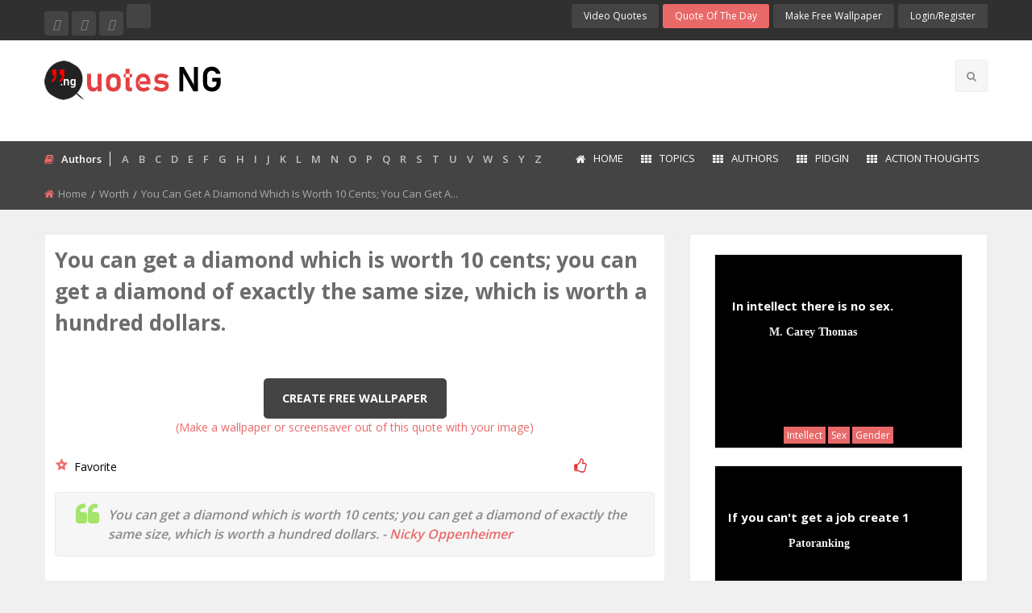

--- FILE ---
content_type: text/html; charset=UTF-8
request_url: https://quotes.ng/quotes/you-can-get-a-diamond-which-is-worth-10-cents-you-can-get-a-diamond-of-exactly-the-same-size-which-is-worth-a-hundred-dollars--37871/
body_size: 11310
content:
 
<!doctype html>
<html class="no-js" lang="en">
<head>
    <meta charset="utf-8">
    <meta http-equiv="x-ua-compatible" content="ie=edge">
    <meta name="viewport" content="width=device-width, initial-scale=1.0">
  <title>You can get a diamond which is worth 10 cents; you can get a diamond of exactly the same size, which is worth a hundred dollars. - Nicky Oppenheimer quotes & sayings - Quotes Nigeria</title>
    <meta name="description" content="You can get a diamond which is worth 10 cents; you can get a diamond of exactly the same size, which is worth a hundred dollars.
. - Nicky Oppenheimer Quotes. Worth quotes" />
    <meta name="keywords" content="Nicky Oppenheimer quote,Worth quotes,Cents,Diamond,Dollars,Exactly,ExactlyTheSame,Get,Hundred,Same quote" />
    <meta name="author" content="Nicky Oppenheimer" />	
	  <meta property="og:image" content="https://quotes.ng/images/01.jpg" />
  <meta property="og:url" content="https://quotes.ng/quotes/you-can-get-a-diamond-which-is-worth-10-cents-you-can-get-a-diamond-of-exactly-the-same-size-which-37871/" />
<meta property="og:type" content="article" />
<meta property="og:title" content="You can get a diamond which is worth 10 cents; you can get a diamond of exactly the same size, which is worth a hundred dollars. - Nicky Oppenheimer quotes & sayings" />
<meta property="og:description" content="You can get a diamond which is worth 10 cents; you can get a diamond of exactly the same size, which is worth a hundred dollars.
 - Nicky Oppenheimer ..." />
<meta property="og:image:width" content="600" />
<meta property="og:image:height" content="500" />
<meta property="og:site_name" content="quotesnigeria" />
<meta property="article:publisher" content="https://facebook.com/quotesnigeria" />
<meta name="twitter:card" content="summary_large_image" />
<meta name="twitter:description" content="You can get a diamond which is worth 10 cents; you can get a diamond of exactly the same size, which is worth a hundred dollars.
 - Nicky Oppenheimer..." />
<meta name="twitter:title" content="You can get a diamond which is worth 10 cents; you can get a diamond of exactly the same size, which is worth a hundred dollars." />
<meta name="twitter:image" content="https://quotes.ng/images/01.jpg" />
<meta name="twitter:site" content="@quotesnigeria" />
 <meta name="keywords" content="Cents,Diamond,Dollars,Exactly,ExactlyTheSame,Get,Hundred,Same">
  <meta name="description" content="You can get a diamond which is worth 10 cents; you can get a diamond of exactly the same size, which is worth a hundred dollars.
 - Nicky Oppenheimer...">
 	      
   <link rel="stylesheet" href="https://quotes.ng/css/app.css">
    <link rel="stylesheet" href="https://quotes.ng/css/theme.css">
    <link rel="stylesheet" href="https://quotes.ng/css/font-awesome.min.css">
    <link href='https://fonts.googleapis.com/css?family=Open+Sans:300,400,600,700,800' rel='stylesheet' type='text/css'>
    <link rel="stylesheet" type="text/css" href="https://quotes.ng/layerslider/css/layerslider.css">
    <link rel="stylesheet" href="https://quotes.ng/css/owl.carousel.min.css">
    <link rel="stylesheet" href="https://quotes.ng/css/owl.theme.default.min.css">
    <link rel="stylesheet" href="https://quotes.ng/css/responsive.css">
	<link rel="stylesheet" href="https://quotes.ng/css/style2.css">
	  <link rel="shortcut icon" href="https://quotes.ng/images/favicon.png">
	  <script data-ad-client="ca-pub-2269225081652422" async src="https://pagead2.googlesyndication.com/pagead/js/adsbygoogle.js"></script>
	  <script src="https://kit.fontawesome.com/ebf8aaf5fb.js" crossorigin="anonymous"></script>
	  <!-- Facebook Pixel Code -->
<script>
  !function(f,b,e,v,n,t,s)
  {if(f.fbq)return;n=f.fbq=function(){n.callMethod?
  n.callMethod.apply(n,arguments):n.queue.push(arguments)};
  if(!f._fbq)f._fbq=n;n.push=n;n.loaded=!0;n.version='2.0';
  n.queue=[];t=b.createElement(e);t.async=!0;
  t.src=v;s=b.getElementsByTagName(e)[0];
  s.parentNode.insertBefore(t,s)}(window, document,'script',
  'https://connect.facebook.net/en_US/fbevents.js');
  fbq('init', '295961871530422');
  fbq('track', 'PageView');
</script>
<noscript><img height="1" width="1" style="display:none"
  src="https://www.facebook.com/tr?id=295961871530422&ev=PageView&noscript=1"
/></noscript>
<!-- End Facebook Pixel Code -->

<script async src="https://pagead2.googlesyndication.com/pagead/js/adsbygoogle.js?client=ca-pub-2269225081652422"
     crossorigin="anonymous"></script>	<script type="text/javascript" src="//s7.addthis.com/js/300/addthis_widget.js#pubid=ra-56957de43e517ad3"></script>
	 <script src="https://ajax.googleapis.com/ajax/libs/jquery/1.7.1/jquery.min.js"></script>
	 
	

<script>
function addLikes(id,action) {
	$('.demo-table #tutorial-'+id+' li').each(function(index) {
		$(this).addClass('selected');
		$('#tutorial-'+id+' #rating').val((index+1));
		if(index == $('.demo-table #tutorial-'+id+' li').index(obj)) {
			return false;	
		}
	});
	$.ajax({
	url: "https://quotes.ng/add_likes.php",
	data:'id='+id+'&action='+action,
	type: "POST",
	beforeSend: function(){
		$('#tutorial-'+id+' .btn-likes').html("<img src='https://quotes.ng/images/LoaderIcon.gif' />");
	},
	success: function(data){
	var likes = parseInt($('#likes-'+id).val());
	switch(action) {
		case "like":
		$('#tutorial-'+id+' .btn-likes').html('<img src="https://quotes.ng/images/unlike.png" >');
		likes = likes+1;
		break;
		case "unlike":
		$('#tutorial-'+id+' .btn-likes').html('<input type="button" title="Like" class="like"  onClick="addLikes('+id+',\'like\')" />')
		likes = likes+1;
		break;
	}
	$('#likes-'+id).val(likes);
	if(likes>0) {
		$('#tutorial-'+id+' .label-likes').html(likes);
	} else {
		$('#tutorial-'+id+' .label-likes').html(likes);
	}
	}
	});
}
</script>

<style>
.btn-likes {float:; padding: 0px 5px;cursor:pointer;}
.btn-likes input[type="button"]{width:20px;height:20px;border:0;cursor:pointer;}
.like {background: no-repeat url('https://quotes.ng/images/like.png' ) }
.unlike {background: no-repeat url('https://quotes.ng/images/unlike.png')}
.label-likes {font-size:12px;color:#222222; font-weight:500 }	
</style></head>
<body>
     	   <div class="off-canvas-wrapper">
    <div class="off-canvas-wrapper-inner" data-off-canvas-wrapper>
   
   <!--header-->
        <div class="off-canvas position-left light-off-menu dark-off-menu" id="offCanvas" data-off-canvas>
            <div class="off-menu-close">
                <h3>Menu</h3>
                <span data-toggle="offCanvas"><i class="fa fa-times"></i></span>
            </div>
            <ul class="vertical menu off-menu" data-responsive-menu="drilldown">
                <li class="has-submenu">
                    <a href="https://quotes.ng/"><i class="fa fa-home"></i>Home</a> </li>
				  <li><a href="https://quotes.ng/all-authors"><i class="fa fa-th"></i>Authors</a></li>
               		 <li><a href="https://quotes.ng/topic_index"><i class="fa fa-th"></i>Topics</a></li>			
					 <li><a href="https://quotes.ng/cats/pidgin/4/"><i class="fa fa-th"></i>Pidgin</a></li>   
					 <li><a href="https://quotes.ng/action-thoughts"><i class="fa fa-th"></i>Action Thoughts</a></li>            
                <li><a href="https://quotes.ng/contact-us"><i class="fa fa-envelope"></i>Contact Us</a></li>
				
            </ul>
			
			<b>&nbsp;Authors</b>
				<table width="100%" cellpadding="0" cellspacing="0" style="border:#444444 0px">
											<tr style="background:#444444; border:#444444">
											<td align="left" valign="top"><a href="https://quotes.ng/all-authors/A" class="foot">A</a></td>
											<td align="left" valign="top"><a href="https://quotes.ng/all-authors/B" class="foot">B</a></td>
											<td align="left" valign="top"><a href="https://quotes.ng/all-authors/C" class="foot">C</a></td>
											<td align="left" valign="top"><a href="https://quotes.ng/all-authors/D" class="foot">D</a></td>
											<td align="left" valign="top"><a href="https://quotes.ng/all-authors/E" class="foot">E</a></td>
											<td align="left" valign="top"><a href="https://quotes.ng/all-authors/F" class="foot">F</a></td>
											</tr>
										<tr style="background:#444444; border:#444444">	
											<td align="left" valign="top"><a href="https://quotes.ng/all-authors/G" class="foot">G</a></td>
											<td align="left" valign="top"><a href="https://quotes.ng/all-authors/H" class="foot">H</a></td>
											<td align="left" valign="top"><a href="https://quotes.ng/all-authors/I" class="foot">I</a></td>
											<td align="left" valign="top"><a href="https://quotes.ng/all-authors/J" class="foot">J</a></td>
											<td align="left" valign="top"><a href="https://quotes.ng/all-authors/K" class="foot">K</a></td>
											<td align="left" valign="top"><a href="https://quotes.ng/all-authors/L" class="foot">L</a></td>
										</tr>
										<tr style="background:#444444; border:#444444">	
											<td align="left" valign="top"><a href="https://quotes.ng/all-authors/M" class="foot">M</a></td>
											<td align="left" valign="top"><a href="https://quotes.ng/all-authors/N" class="foot">N</a></td>
											<td align="left" valign="top"><a href="https://quotes.ng/all-authors/O" class="foot">O</a></td>
											<td align="left" valign="top"><a href="https://quotes.ng/all-authors/P" class="foot">P</a></td>
											<td align="left" valign="top"><a href="https://quotes.ng/all-authors/Q" class="foot">Q</a></td>
											<td align="left" valign="top"><a href="https://quotes.ng/all-authors/R" class="foot">R</a></td>
										</tr>
										<tr style="background:#444444; border:#444444">	
											<td align="left" valign="top"><a href="https://quotes.ng/all-authors/S" class="foot">S</a></td>
											<td align="left" valign="top"><a href="https://quotes.ng/all-authors/T" class="foot">T</a></td>
											<td align="left" valign="top"><a href="https://quotes.ng/all-authors/U" class="foot">U</a></td>
											<td align="left" valign="top"><a href="https://quotes.ng/all-authors/V" class="foot">V</a></td>
											<td align="left" valign="top"><a href="https://quotes.ng/all-authors/W" class="foot">W</a></td>
											<td align="left" valign="top"><a href="https://quotes.ng/all-authors/S" class="foot">S</a></td>
										</tr>
										<tr style="background:#444444; border:#444444">	
											<td align="left" valign="top"><a href="https://quotes.ng/all-authors/Y" class="foot">Y</a></td>
											<td align="left" valign="top"><a href="https://quotes.ng/all-authors/Z" class="foot">Z</a></td>												
										</tr>
									</table>
			
            <div class="responsive-search">
			                <form method="get" action="https://quotes.ng/search/">
                    <div class="input-group">
                        <input class="input-group-field" type="text" name="s" onkeyup="showResult(this.value)" placeholder="Search quote here">
                        <div class="input-group-button">
                            <button type="submit" name="search"><i class="fa fa-search"></i></button>
                        </div>
                    </div>
                </form>
								 
            </div>
			
            <div class="off-social">
                <h6>Get Socialize</h6>
                   <a href="https://facebook.com/quotesnigeria" target="_blank" title="Facebook"><i class="fab fa-facebook-f"></i></a>
                                <a href="https://twitter.com/quotesnigeria" target="_blank" title="Twitter"><i class="fab fa-twitter"></i></a>
                                <a href="https://www.instagram.com/quotesnigeria/" target="_blank" title="Instagram"><i class="fab fa-instagram"></i></a>
								<a href="https://t.me/quotesng" target="_blank" title="Instagram"><i class="fab fa-telegram"></i></a>
								            </div>
           
			   <div style="padding:20px">
                <h6 style="color:#f1f1f1">My Account</h6>
				
				
               <ul class="menu">
			   
			 
			   
			   										    <div class="login-form">
                                            <h6 class="text-center">Login to your account</h6>
                                            <form method="post" action="https://quotes.ng/sign-in">
                                                <div class="input-group">
                                                    <span class="input-group-label">Email</span>
                                                    <input class="input-group-field" type="text" name="email" placeholder="Enter username">
                                                </div>
                                                <div class="input-group">
                                                    <span class="input-group-label">Password</span>
                                                    <input class="input-group-field" type="password" name="pd" placeholder="Enter password">
                                                </div>
												  <p class="text-center"><a class="newaccount inside" href="https://quotes.ng/reset-password">Reset Password</a></p>
												
                                                <input type="submit" name="login" class="button expanded" value="Login Now">
                                            </form>
                                            <p class="text-center">New here? <a class="newaccount inside" href="https://quotes.ng/sign-in">Create a new Account</a></p>
                  
										
                </ul>  
				
				  
			</div>
			 <a href="https://quotes.ng/dashboard/create-wallpaper" class="button" target="_blank">Make Free Wallpaper</a>
			 
			 
        </div>
        <div class="off-canvas-content" data-off-canvas-content>
            <header>
                <!-- Top -->
                <section id="top" class="topBar topBarBlack show-for-large">
                    <div class="row">
                        <div class="medium-6 columns">
                            <div class="socialLinks">
                                <a href="https://facebook.com/quotesnigeria" target="_blank" title="Facebook"><i class="fab fa-facebook-f"></i></a>
                                <a href="https://twitter.com/quotesnigeria" target="_blank" title="Twitter"><i class="fab fa-twitter"></i></a>
                                <a href="https://www.instagram.com/quotesnigeria/" target="_blank" title="Instagram"><i class="fab fa-instagram"></i></a>
								<a href="https://t.me/quotesng" target="_blank" title="Instagram"><i class="fab fa-telegram"></i></a>
								                            </div>
                        </div>
                        <div class="medium-6 columns">
                            <div class="top-button">
                                <ul class="menu float-right">	
                                <li><a href="https://quotes.ng/video-quotes">Video Quotes</a></li>
								 <li><a href="https://quotes.ng/quoteoftheday">Quote of the Day</a></li>							
								 <li><a href="https://quotes.ng/dashboard/create-wallpaper" target="_blank">Make Free Wallpaper</a></li>
								
                                    
																			
											     <li class="dropdown-login">
                                        <a class="loginReg" data-toggle="example-dropdown" href="#">login/Register</a>
                                        <div class="login-form">
                                            <h6 class="text-center">Login to your account</h6>
                                            <form method="post" action="https://quotes.ng/sign-in">
                                                <div class="input-group">
                                                    <span class="input-group-label">Email</span>
                                                    <input class="input-group-field" type="text" name="email" placeholder="Enter username">
                                                </div>
                                                <div class="input-group">
                                                    <span class="input-group-label">Password</span>
                                                    <input class="input-group-field" type="password" name="pd" placeholder="Enter password">
                                                </div>
												  <p class="text-center"><a class="newaccount" href="https://quotes.ng/reset-password">Reset Password</a></p>
												
                                                <input type="submit" name="login" value="Login Now">
                                            </form>
                                            <p class="text-center">New here? <a class="newaccount" href="https://quotes.ng/sign-in">Create a new Account</a></p>
										                                    </li>                                
                                </ul>  
                            </div>

                        </div>
                    </div>
                </section><!-- End Top -->
                <!--Navber-->
                <section id="navBar">
                    <div class="middleNav show-for-large">
                        <div class="row">
                            <div class="large-3 columns">
                                <div class="logo">
                                    <a href="https://quotes.ng/"><img src="https://quotes.ng/images/logo.png" alt="Quotes Nigeria"></a>
                                </div>
                            </div>
                            <div class="large-6 columns">
                                <div class="topCenterAdv text-center">
		
            <script async src="https://pagead2.googlesyndication.com/pagead/js/adsbygoogle.js?client=ca-pub-2269225081652422"
     crossorigin="anonymous"></script>
<!-- Website Top -->
<ins class="adsbygoogle"
     style="display:inline-block;width:728px;height:90px"
     data-ad-client="ca-pub-2269225081652422"
     data-ad-slot="8120265734"></ins>
<script>
     (adsbygoogle = window.adsbygoogle || []).push({});
</script>
 
 
 	

 
                                </div>
                            </div>
                            <div class="large-3 columns">
                                <div class="search-btns float-right">
                                    <ul class="menu">
                                                                             <li class="search">
                                            <i class="fa fa-search"></i>
                                        </li>
                                    </ul>
                                </div>
                            </div>
                            <div id="search-bar" class="clearfix search-bar-light">
							
							<script>
function showResult(str) {
  if (str.length==0) {
    document.getElementById("livesearch").innerHTML="";
    document.getElementById("livesearch").style.border="0px";
    return;
  }
  var xmlhttp=new XMLHttpRequest();
  xmlhttp.onreadystatechange=function() {
    if (this.readyState==4 && this.status==200) {
      document.getElementById("livesearch").innerHTML=this.responseText;
      document.getElementById("livesearch").style.padding="10px";
    }
  }
  xmlhttp.open("GET","https://quotes.ng/livesearch.php?q="+str,true);
  xmlhttp.send();
}
</script>
							
                                <form method="get" action="https://quotes.ng/search/">
                                    <div class="search-input float-left">
                                        <input type="search" name="s" onkeyup="showResult(this.value)" placeholder="Search for quote">
                                    </div>
                                    <div class="search-btn float-right text-right">
                                        <button class="button" name="search" type="submit">Search</button>
                                    </div>
                                </form>
								
								 <div id="livesearch"></div> 
								
                            </div>
                        </div>
                    </div>
                    <nav class="sticky-container navBlack navFull" data-sticky-container>
                        <div class="sticky topnav" data-sticky data-top-anchor="navBar" data-btm-anchor="footer-bottom:bottom" data-margin-top="0" data-margin-bottom="0" style="width: 100%; background: #444;" data-sticky-on="large">
                            <div class="row">
                                <div class="large-12 columns">
                                    <div class="title-bar title-bar-dark" data-responsive-toggle="beNav" data-hide-for="large">
                                        <button class="menu-icon" type="button" data-toggle="offCanvas"></button>
                                        <div class="title-bar-title"><a href="https://quotes.ng/"><img src="https://quotes.ng/images/logo-small.png" alt="Quotes Nigeria"></a></div>
                                    </div>

                                    <div class="top-bar show-for-large topbar-light-dark" id="beNav" style="width: 100%;">
                                        <div class="top-bar-left topnews">
                                            <div class="newsTicker">
                                                <i class="fa fa-book"></i>
                                                <span>Authors</span>
												
											<a href="https://quotes.ng/all-authors/A" class="foot">A</a> &nbsp; 
											<a href="https://quotes.ng/all-authors/B" class="foot">B</a> &nbsp; 
											<a href="https://quotes.ng/all-authors/C" class="foot">C</a> &nbsp;
											<a href="https://quotes.ng/all-authors/D" class="foot">D</a> &nbsp;
											<a href="https://quotes.ng/all-authors/E" class="foot">E</a> &nbsp;
											<a href="https://quotes.ng/all-authors/F" class="foot">F</a> &nbsp;
											<a href="https://quotes.ng/all-authors/G" class="foot">G</a> &nbsp;
											<a href="https://quotes.ng/all-authors/H" class="foot">H</a> &nbsp;
											<a href="https://quotes.ng/all-authors/I" class="foot">I</a> &nbsp;
											<a href="https://quotes.ng/all-authors/J" class="foot">J</a> &nbsp;
											<a href="https://quotes.ng/all-authors/K" class="foot">K</a> &nbsp;
											<a href="https://quotes.ng/all-authors/L" class="foot">L</a> &nbsp;
											<a href="https://quotes.ng/all-authors/M" class="foot">M</a> &nbsp;
											<a href="https://quotes.ng/all-authors/N" class="foot">N</a> &nbsp;
											<a href="https://quotes.ng/all-authors/O" class="foot">O</a> &nbsp;
											<a href="https://quotes.ng/all-authors/P" class="foot">P</a> &nbsp;
											<a href="https://quotes.ng/all-authors/Q" class="foot">Q</a> &nbsp;
											<a href="https://quotes.ng/all-authors/R" class="foot">R</a> &nbsp;
											<a href="https://quotes.ng/all-authors/S" class="foot">S</a> &nbsp;
											<a href="https://quotes.ng/all-authors/T" class="foot">T</a> &nbsp;
											<a href="https://quotes.ng/all-authors/U" class="foot">U</a> &nbsp;
											<a href="https://quotes.ng/all-authors/V" class="foot">V</a> &nbsp;
											<a href="https://quotes.ng/all-authors/W" class="foot">W</a> &nbsp;
											<a href="https://quotes.ng/all-authors/S" class="foot">S</a> &nbsp;
											<a href="https://quotes.ng/all-authors/Y" class="foot">Y</a> &nbsp;
											<a href="https://quotes.ng/all-authors/Z" class="foot">Z</a> &nbsp;										
									
												
                                                                                 </div>
                                        </div>

                                        <div class="top-bar-right">
                                            <ul class="menu vertical medium-horizontal" data-responsive-menu="drilldown medium-dropdown">
                                         <li><a href="https://quotes.ng/"><i class="fa fa-home"></i>Home</a> </li>
										 <li><a href="https://quotes.ng/topic_index"><i class="fa fa-th"></i>Topics</a></li>
										 <li><a href="https://quotes.ng/all-authors"><i class="fa fa-th"></i>Authors</a></li>
										 <li><a href="https://quotes.ng/cats/pidgin/4/"><i class="fa fa-th"></i>Pidgin</a></li>
										 <li><a href="https://quotes.ng/action-thoughts"><i class="fa fa-th"></i>Action Thoughts</a></li>								 
                                            </ul>
                                        </div>
                                    </div>
                                </div>
                            </div>

                        </div>
                    </nav>
                </section>
            </header><!-- End Header -->	 					
            <!--breadcrumbs-->
            <section id="breadcrumb" class="breadMargin">
                <div class="row">
                    <div class="large-12 columns">
                        <nav aria-label="You are here:" role="navigation">
                            <ul class="breadcrumbs">
                                <li><i class="fa fa-home"></i><a href="https://quotes.ng/">Home</a></li>
								<li><span class="show-for-sr"></span><a href="https://quotes.ng/cats/worth/29/">Worth</a></li>
                                <li><span class="show-for-sr"></span>You can get a diamond which is worth 10 cents; you can get a...</li>
                            </ul>
                        </nav>
                    </div>
                </div>
            </section><!--end breadcrumbs-->

            <section class="category-content">
                <div class="row">
                    <!-- left side content area -->
                    <div class="large-8 columns">
                        <div class="blog-post">
                            <div class="row secBg">
                                <div class="large-12 columns" style="background:#F0F0F0" >
								   									  									<div style=" background:#FFFFFF; padding:12px">
									<h1 class="quote-text-h2"><p>You can get a diamond which is worth 10 cents; you can get a diamond of exactly the same size, which is worth a hundred dollars.</p>
</h1>
									</div>
                                    <div class="blog-post-content" style=" background:#FFFFFF; padding:12px">
									
									
										<table width="100%" style="border: solid #FFFFFF 1px !important;">
				<tr style="border: solid #FFFFFF 1px !important">
						<td align="center" valign="top" width="100%" >
						<a href="https://quotes.ng/dashboard/create-wallpaper?qid=37871" target="_blank" class="button">Create free wallpaper</a> <br> 
						<a href="https://quotes.ng/dashboard/create-wallpaper?qid=37871" target="_blank" class="inside">(Make a wallpaper or screensaver out of this quote with your image)</a>
						</td>
						</tr>
						</table>		  
									
									
									<div id="tutorial-37871">
		<table width="100%" style="border: solid #FFFFFF 1px !important ">
				<tr style="border: solid #FFFFFF 1px !important ">
						<td align="left" valign="top" width="80%" style="padding:0">
												<a href="https://quotes.ng/sign-in" style="color:#000000" > <img src="https://quotes.ng//dashboard/img/favorite1.png" align="left"> &nbsp; Favorite</a>											
						
												</td>					  
											  
					<td align="right" width="10%"  valign="top" style="padding:0">				  
											  							
								
<input type="hidden" id="likes-37871" value="1">
<div class="btn-likes"><input type="button" title="Like" class="like"  onClick="addLikes(37871,'like')"    /></div>

 

								</td>
						<td align="left" width="10%" valign="top" style="padding:0">
						<div class="label-likes"></div>
						</td>
					</tr></table>	
					
				
					</div>						  
									
                               		   
                                      
                                        <blockquote>You can get a diamond which is worth 10 cents; you can get a diamond of exactly the same size, which is worth a hundred dollars. - <a href="https://quotes.ng/authors/nicky-oppenheimer/1407/" class="inside">Nicky Oppenheimer</a> </blockquote>
										
		   							
                                        <div class="blog-post-extras">
                                          
                                            <div class="tags extras">
											<h2 style="font-size:14px">Topics</h2>
													<span class="bullets"> <a href="https://quotes.ng/topics/cents">Cents</a></span>
														<span class="bullets"> <a href="https://quotes.ng/topics/diamond">Diamond</a></span>
														<span class="bullets"> <a href="https://quotes.ng/topics/dollars">Dollars</a></span>
														<span class="bullets"> <a href="https://quotes.ng/topics/exactly">Exactly</a></span>
						                                            </div>
											
                                            <div class="social-share extras">
                                                <div class="post-like-btn clearfix">
                                                  

                  <table width="" cellpadding="0" cellpadding="0">
				    <tr><td align="left"> <b>Share</b>  </td>
                     <td align="left">                        
              			  <div class="addthis_inline_share_toolbox"></div>
						  </td>
						  </tr> </table>
                                                </div>
                                            </div>
											
											
								<h2 style="font-size:8px; color:#FFFFFF">Nicky Oppenheimer quotes</h2>
								
								
								
							<h2 style="font-size:14px; padding-top:0px">Author's Biography:<br>			
							<span style="font-size:13px; font-weight:600">Name: <a href="https://quotes.ng/authors/nicky-oppenheimer/1407/" class="inside">Nicky Oppenheimer</a><br>	
											 Born: 8 June 1945.  <br> 
					
				Profession:									<a class="inside" style="font-size:13px;" href="https://quotes.ng/profession/Businessman">Businessman</a> |
														<a class="inside" style="font-size:13px;" href="https://quotes.ng/profession/Philanthropist">Philanthropist</a> |
						  </span>
											
											<h2>
                                        </div>
									
					<hr>													   
							<h2 style="font-size:14px; padding-top:0px">Related Authors<br>	
							<span style="font-size:13px; font-weight:600">
													
		<a href="https://quotes.ng/authors/christoffel-wiese/1615/" class="inside">Christoffel Wiese</a> |		
													
		<a href="https://quotes.ng/authors/raymond-ackerman/1631/" class="inside">Raymond Ackerman</a> |		
													
		<a href="https://quotes.ng/authors/cyril-ramaphosa/1312/" class="inside">Cyril Ramaphosa</a> |		
													
		<a href="https://quotes.ng/authors/patrice-motsepe/1388/" class="inside">Patrice Motsepe</a> |		
													
		<a href="https://quotes.ng/authors/atiku-abubakar/591/" class="inside">Atiku Abubakar</a> |		
													
		<a href="https://quotes.ng/authors/uhuru-kenyatta/2018/" class="inside">Uhuru Kenyatta</a> |		
													
		<a href="https://quotes.ng/authors/atiku-abubakar/591/" class="inside">Atiku Abubakar</a> |		
													
		<a href="https://quotes.ng/authors/betty-irabor/799/" class="inside">Betty Irabor</a> |		
							 
							</span>
							</h2>
							
				<script async src="https://pagead2.googlesyndication.com/pagead/js/adsbygoogle.js?client=ca-pub-2269225081652422"
     crossorigin="anonymous"></script>
<!-- Quotes.ng Horizontal Responsive -->
<ins class="adsbygoogle"
     style="display:block"
     data-ad-client="ca-pub-2269225081652422"
     data-ad-slot="1037086289"
     data-ad-format="auto"
     data-full-width-responsive="true"></ins>
<script>
     (adsbygoogle = window.adsbygoogle || []).push({});
</script>		
							<br>
							
							
							
					<h2 style="font-size:18px; padding-top:0px">Related Quotes<br>			
							<br>
						  	
		 <a href="https://quotes.ng/quotes/once-you-have-a-lot-of-success-you-become-a-target-in-many-ways--53850/"><h2 style="padding:0; font-size:15px; font-weight:600">Once you have a lot of success, you become a target in many ways.</h2></a>
								 
								 			<span style="font-weight:700"><a href="https://quotes.ng/authors/jennifer-lopez/2461/" class="inside"><b>Jennifer Lopez</b></a></span>							
			
			<br><br>
											<span class="bullets"> <a href="https://quotes.ng/topics/once">Once</a></span>
														<span class="bullets"> <a href="https://quotes.ng/topics/success">Success</a></span>
														<span class="bullets"> <a href="https://quotes.ng/topics/become">Become</a></span>
														<span class="bullets"> <a href="https://quotes.ng/topics/target">Target</a></span>
									
			
									<hr>
						 		 	
		 <a href="https://quotes.ng/quotes/get-one-to-fail-badly-and-make-you-a-choice-and-when-given-the-opportunity-fail-extremely-badly-and--59137/"><h2 style="padding:0; font-size:15px; font-weight:600">Get one to fail badly and make you a choice and when given the opportunity fail extremely badly and make anything a choice</h2></a>
								 
								 			<span style="font-weight:700"><a href="https://quotes.ng/authors/aisha-yesufu/2758/" class="inside"><b>Aisha Yesufu</b></a></span>							
			
			<br><br>
											<span class="bullets"> <a href="https://quotes.ng/topics/fail badly">Fail badly</a></span>
														<span class="bullets"> <a href="https://quotes.ng/topics/a choice">A choice</a></span>
														<span class="bullets"> <a href="https://quotes.ng/topics/opportunity">Opportunity</a></span>
														<span class="bullets"> <a href="https://quotes.ng/topics/fail">Fail</a></span>
									
			
									<hr>
						 		 	
		 <a href="https://quotes.ng/quotes/the-harder-you-work-the-luckier-you-get-23004/"><h2 style="padding:0; font-size:15px; font-weight:600">The harder you work, the luckier you get</h2></a>
								 
								 			<span style="font-weight:700"><a href="https://quotes.ng/authors/mike-adenuga/894/" class="inside"><b>Mike Adenuga</b></a></span>							
			
			<br><br>
											<span class="bullets"> <a href="https://quotes.ng/topics/harder">Harder</a></span>
														<span class="bullets"> <a href="https://quotes.ng/topics/work">Work</a></span>
														<span class="bullets"> <a href="https://quotes.ng/topics/luckier">Luckier</a></span>
														<span class="bullets"> <a href="https://quotes.ng/topics/get">Get</a></span>
									
			
									<hr>
						 		 	
		 <a href="https://quotes.ng/quotes/i-am-not-afraid-of-jail-i-have-been-to-jail-during-the-struggle--5266/"><h2 style="padding:0; font-size:15px; font-weight:600">I am not afraid of jail. I have been to jail during the struggle.</h2></a>
								 
								 			<span style="font-weight:700"><a href="https://quotes.ng/authors/jacob-zuma/648/" class="inside"><b>Jacob Zuma</b></a></span>							
			
			<br><br>
											<span class="bullets"> <a href="https://quotes.ng/topics/afraid">Afraid</a></span>
														<span class="bullets"> <a href="https://quotes.ng/topics/jail">Jail</a></span>
														<span class="bullets"> <a href="https://quotes.ng/topics/been">Been</a></span>
														<span class="bullets"> <a href="https://quotes.ng/topics/struggle">Struggle</a></span>
									
			
									<hr>
						 		 	
		 <a href="https://quotes.ng/quotes/expect-the-unexpected-in-the-kingdom-of-madness--6763/"><h2 style="padding:0; font-size:15px; font-weight:600">Expect the unexpected in the kingdom of madness!</h2></a>
								 
								 			<span style="font-weight:700"><a href="https://quotes.ng/authors/randy-savage/715/" class="inside"><b>Randy Savage</b></a></span>							
			
			<br><br>
											<span class="bullets"> <a href="https://quotes.ng/topics/expect">Expect</a></span>
														<span class="bullets"> <a href="https://quotes.ng/topics/madness">Madness</a></span>
														<span class="bullets"> <a href="https://quotes.ng/topics/kingdom">Kingdom</a></span>
														<span class="bullets"> <a href="https://quotes.ng/topics/unexpected">Unexpected</a></span>
									
			
									<hr>
						 		 	
		 <a href="https://quotes.ng/quotes/law-45-preach-the-need-for-change-but-never-reform-too-much-at-once-59389/"><h2 style="padding:0; font-size:15px; font-weight:600">Law 45: Preach the need for change, but never reform too much at once</h2></a>
								 
								 			<span style="font-weight:700"><a href="https://quotes.ng/authors/robert-greene-the-48-laws-of-power-/2785/" class="inside"><b>Robert Greene (The 48 Laws of Power)</b></a></span>							
			
			<br><br>
											<span class="bullets"> <a href="https://quotes.ng/topics/the need">The need</a></span>
														<span class="bullets"> <a href="https://quotes.ng/topics/change">Change</a></span>
														<span class="bullets"> <a href="https://quotes.ng/topics/preach">Preach</a></span>
														<span class="bullets"> <a href="https://quotes.ng/topics/reform">Reform</a></span>
									
			
									<hr>
						 		 	
		 <a href="https://quotes.ng/quotes/people-can-hate-and-judge-but-can-never-change-god-s-plan-concerning-one-s-life--39522/"><h2 style="padding:0; font-size:15px; font-weight:600">People can hate and judge! But can never change Godâ€™s plan concerning oneâ€™s life.</h2></a>
								 
								 			<span style="font-weight:700"><a href="https://quotes.ng/authors/zlatan/1540/" class="inside"><b>Zlatan</b></a></span>							
			
			<br><br>
											<span class="bullets"> <a href="https://quotes.ng/topics/judge">Judge</a></span>
														<span class="bullets"> <a href="https://quotes.ng/topics/hate">Hate</a></span>
														<span class="bullets"> <a href="https://quotes.ng/topics/never">Never</a></span>
														<span class="bullets"> <a href="https://quotes.ng/topics/god's plan">God's plan</a></span>
									
			
									<hr>
						 		 	
		 <a href="https://quotes.ng/quotes/we-don-t-just-get-our-choice-we-get-the-consequence-that-choice-creates--58388/"><h2 style="padding:0; font-size:15px; font-weight:600">We don't just get our choice; we get the consequence that choice creates.</h2></a>
								 
								 			<span style="font-weight:700"><a href="https://quotes.ng/authors/melody-beattie/2701/" class="inside"><b>Melody Beattie</b></a></span>							
			
			<br><br>
											<span class="bullets"> <a href="https://quotes.ng/topics/choice">Choice</a></span>
														<span class="bullets"> <a href="https://quotes.ng/topics/concequence">Concequence</a></span>
														<span class="bullets"> <a href="https://quotes.ng/topics/creates">Creates</a></span>
									
			
									<hr>
						 		 	
		 <a href="https://quotes.ng/quotes/no-matter-how-softly-you-whisper-a-prayer-god-hears-and-understands--4028/"><h2 style="padding:0; font-size:15px; font-weight:600">No matter how softly you whisper a prayer, God hears and understands.</h2></a>
								 
								 			<span style="font-weight:700"><a href="https://quotes.ng/authors/tonto-dikeh/610/" class="inside"><b>Tonto Dikeh</b></a></span>							
			
			<br><br>
											<span class="bullets"> <a href="https://quotes.ng/topics/prayer">Prayer</a></span>
														<span class="bullets"> <a href="https://quotes.ng/topics/softly">Softly</a></span>
														<span class="bullets"> <a href="https://quotes.ng/topics/whisper">Whisper</a></span>
														<span class="bullets"> <a href="https://quotes.ng/topics/god">God</a></span>
									
			
									<hr>
						 		 	
		 <a href="https://quotes.ng/quotes/luck-is-when-skill-meets-opportunity--7118/"><h2 style="padding:0; font-size:15px; font-weight:600">Luck is when skill meets opportunity.</h2></a>
								 
								 			<span style="font-weight:700"><a href="https://quotes.ng/authors/vinnie-paz/763/" class="inside"><b>Vinnie Paz</b></a></span>							
			
			<br><br>
											<span class="bullets"> <a href="https://quotes.ng/topics/luck">Luck</a></span>
														<span class="bullets"> <a href="https://quotes.ng/topics/skill">Skill</a></span>
														<span class="bullets"> <a href="https://quotes.ng/topics/meet">Meet</a></span>
														<span class="bullets"> <a href="https://quotes.ng/topics/opportunity">Opportunity</a></span>
									
			
									<hr>
						 		 	
		 <a href="https://quotes.ng/quotes/no-excuses-the-almighty-formula-for-success--30123/"><h2 style="padding:0; font-size:15px; font-weight:600">No excuses! The almighty formula for success.</h2></a>
								 
								 			<span style="font-weight:700"><a href="https://quotes.ng/authors/korede-bello/615/" class="inside"><b>Korede Bello</b></a></span>							
			
			<br><br>
											<span class="bullets"> <a href="https://quotes.ng/topics/no excuse">No excuse</a></span>
														<span class="bullets"> <a href="https://quotes.ng/topics/success">Success</a></span>
														<span class="bullets"> <a href="https://quotes.ng/topics/almighty">Almighty</a></span>
														<span class="bullets"> <a href="https://quotes.ng/topics/formula">Formula</a></span>
									
			
									<hr>
						 		 	
		 <a href="https://quotes.ng/quotes/democracy-must-learn-to-defend-itself--58923/"><h2 style="padding:0; font-size:15px; font-weight:600">Democracy must learn to defend itself.</h2></a>
								 
								 			<span style="font-weight:700"><a href="https://quotes.ng/authors/mikhail-gorbachev/2729/" class="inside"><b>Mikhail Gorbachev</b></a></span>							
			
			<br><br>
											<span class="bullets"> <a href="https://quotes.ng/topics/democracy">Democracy</a></span>
														<span class="bullets"> <a href="https://quotes.ng/topics/learn">Learn</a></span>
														<span class="bullets"> <a href="https://quotes.ng/topics/defend">Defend</a></span>
									
			
									<hr>
						 		 		
							
								
								
						
						
						
						<h2 style="font-size:8px; color:#FFFFFF">You can get a diamond which is worth 10 cents; you can get a diamond of exactly the same size, which is worth a hundred dollars. - Mikhail Gorbachev quotes</h2>		
								                                         </div>
                                </div>
                            </div>
                        </div><!-- end blog post -->
						
						
											
                    </div><!-- end left side content area -->
                 
				 
				 
				  <!-- sidebar -->
                    <div class="large-4 columns">
                        <aside class="secBg sidebar">
                            <div class="row">											
							
                                <div class="large-12 medium-7 medium-centered columns">
                                    <div class="widgetBox">
                                        <div class="widgetContent">
										
								
										
										
										 	
                                            <div class="video-box thumb-border" style="background:#000000; height:auto">
                                                <div class="video-img-thumb" style="height:240px" >
                           							<div class="quote-text-img">
							<a href="https://quotes.ng/quotes/in-intellect-there-is-no-sex--5939/"><h1 style=" font-size:15px; padding-bottom:10px">In intellect there is no sex.</h1></a>
														<span><a href="https://quotes.ng/authors/m-carey-thomas/680/">M. Carey Thomas</a></span>							
							  							</div>
						 
						 
									
							<div class="quote-btm-text">
																<span ><a href="https://quotes.ng/topics/intellect">Intellect</a></span>
														<span ><a href="https://quotes.ng/topics/sex">Sex</a></span>
														<span ><a href="https://quotes.ng/topics/gender">Gender</a></span>
														<br>
							
							</div>
				
                  </div>
                                    
                                            </div>
												
                                            <div class="video-box thumb-border" style="background:#000000; height:auto">
                                                <div class="video-img-thumb" style="height:240px" >
                           							<div class="quote-text-img">
							<a href="https://quotes.ng/quotes/if-you-can-t-get-a-job-create-1-7491/"><h1 style=" font-size:15px; padding-bottom:10px">If you can't get a job create 1</h1></a>
														<span><a href="https://quotes.ng/authors/patoranking/784/">Patoranking</a></span>							
							  							</div>
						 
						 
									
							<div class="quote-btm-text">
																<span ><a href="https://quotes.ng/topics/you">You</a></span>
														<span ><a href="https://quotes.ng/topics/job">Job</a></span>
														<span ><a href="https://quotes.ng/topics/create">Create</a></span>
														<span ><a href="https://quotes.ng/topics/get">Get</a></span>
														<br>
							
							</div>
				
                  </div>
                                    
                                            </div>
																						
											
											
											
										 <div class="video-box thumb-border" style="height:auto">
                                                <div class="video-img-thumb" style="height:240px" >
                                                    
                                                    
        <script async src="https://pagead2.googlesyndication.com/pagead/js/adsbygoogle.js?client=ca-pub-2269225081652422"
     crossorigin="anonymous"></script>
<!-- Quotes.ng Square Responsive -->
<ins class="adsbygoogle"
     style="display:block"
     data-ad-client="ca-pub-2269225081652422"
     data-ad-slot="7126075817"
     data-ad-format="auto"
     data-full-width-responsive="true"></ins>
<script>
     (adsbygoogle = window.adsbygoogle || []).push({});
</script>                                        
                                                    
                                                
												

								
												</div>
												</div>		
										
											
											
											
                                        
                                        </div>
                                    </div>
                                </div>

                                <!-- categories -->
                                <div class="large-12 medium-7 medium-centered columns">
                                    <div class="widgetBox clearfix">
                                        <div class="widgetTitle">
                                            <h5>Topics</h5>
                                        </div>
                                        <div class="widgetContent clearfix">
                                            <ul>
                                       <li class="cat-item"><a href="https://quotes.ng/cats/inspirational/9/">Inspirational</a></li>
								    <li class="cat-item"><a href="https://quotes.ng/topics/love">Love</a></li>
									<li class="cat-item"><a href="https://quotes.ng/cats/funny/1/">Funny</a></li>
									<li class="cat-item"><a href="https://quotes.ng/cats/relationships/7/">Relationships</a></li>
									<li class="cat-item"><a href="https://quotes.ng/cats/life/10/">Life</a></li>
									<li class="cat-item"><a href="https://quotes.ng/topics/dream">Dream</a></li>
									<li class="cat-item"><a href="https://quotes.ng/topics/happy">Happy</a></li>
									<li class="cat-item"><a href="https://quotes.ng/cats/motivational/2/">Motivational</a></li>
									<li class="cat-item"><a href="https://quotes.ng/cats/attitude/11/">Attitude</a></li>
									<li class="cat-item"><a href="https://quotes.ng/cats/nature/14/">Nature</a></li>
									<li class="cat-item"><a href="https://quotes.ng/cats/business/5/">Business</a></li>
									<li class="cat-item"><a href="https://quotes.ng/cats/religious/6/">Religious</a></li>
									<li class="cat-item"><a href="https://quotes.ng/cats/education/8/">Educational</a></li>
									<li class="cat-item"><a href="https://quotes.ng/cats/pidgin/4/">Pidgin</a></li>
									<li class="cat-item"><a href="https://quotes.ng/nationality/Nigerian">Nigerian Quotes</a></li>
                                            </ul>
                                        </div>
                                    </div>
                                </div>

                                <!-- social Fans Widget -->
                                <div class="large-12 medium-7 medium-centered columns">
                                    <div class="widgetBox">
                                        <div class="widgetTitle">
                                            <h5>We are Social</h5>
                                        </div>
                                        <div class="widgetContent">
                                            <div class="social-links">
                                             <a class="socialButton" href="https://facebook.com/quotesnigeria" target="_blank" title="Facebook">
                                                    <i class="fab fa-facebook-f"></i>
                                                    <span>Like</span>
                                                    <span>Us</span>
                                                </a>
                                                <a class="socialButton" href="https://twitter.com/quotesnigeria" target="_blank" title="Twitter">
                                                    <i class="fab fa-twitter"></i>
                                                    <span>Follow</span>
                                                    <span>Us</span>
                                                </a>
                                                <a class="socialButton" href="https://www.instagram.com/quotesnigeria/" target="_blank" title="Instagram">
                                                    <i class="fab fa-instagram"></i>
                                                    <span>Follow</span>
                                                    <span>Us</span>
                                                </a>
                                                <a class="socialButton" href="https://t.me/quotesng">
                                                    <i class="fab fa-telegram"></i>
                                                    <span>Join</span>
                                                    <span>Us</span>
                                                </a>
                                            </div>
                                        </div>
                                    </div>
                                </div><!-- End social Fans Widget -->
								
								
									 <div class="large-12 medium-7 medium-centered columns">
                                    <div class="widgetBox clearfix">
                                        <div class="widgetTitle">
                                            <h5>Quotes By Nationality</h5>
                                        </div>
                                        <div class="widgetContent clearfix">
                                            <ul>			
											       
						<li class="cat-item"><a href="https://quotes.ng/country/Afghan"><b>Afghan Quotes</b></a></li>	
							       
						<li class="cat-item"><a href="https://quotes.ng/country/Algerian"><b>Algerian Quotes</b></a></li>	
							       
						<li class="cat-item"><a href="https://quotes.ng/country/American"><b>American Quotes</b></a></li>	
							       
						<li class="cat-item"><a href="https://quotes.ng/country/Anglo-Saxons"><b>Anglo-Saxons Quotes</b></a></li>	
							       
						<li class="cat-item"><a href="https://quotes.ng/country/Angolan"><b>Angolan Quotes</b></a></li>	
							       
						<li class="cat-item"><a href="https://quotes.ng/country/Arab"><b>Arab Quotes</b></a></li>	
							       
						<li class="cat-item"><a href="https://quotes.ng/country/Argentine"><b>Argentine Quotes</b></a></li>	
							       
						<li class="cat-item"><a href="https://quotes.ng/country/Australian"><b>Australian Quotes</b></a></li>	
							       
						<li class="cat-item"><a href="https://quotes.ng/country/Austrian"><b>Austrian Quotes</b></a></li>	
							       
						<li class="cat-item"><a href="https://quotes.ng/country/Bahamian"><b>Bahamian Quotes</b></a></li>	
							       
						<li class="cat-item"><a href="https://quotes.ng/country/Bahraini"><b>Bahraini Quotes</b></a></li>	
							       
						<li class="cat-item"><a href="https://quotes.ng/country/Batswana"><b>Batswana Quotes</b></a></li>	
							       
						<li class="cat-item"><a href="https://quotes.ng/country/Belgian"><b>Belgian Quotes</b></a></li>	
							       
						<li class="cat-item"><a href="https://quotes.ng/country/Beninese"><b>Beninese Quotes</b></a></li>	
							       
						<li class="cat-item"><a href="https://quotes.ng/country/Bissau-Guinean"><b>Bissau-Guinean Quotes</b></a></li>	
							       
						<li class="cat-item"><a href="https://quotes.ng/country/Brazilian"><b>Brazilian Quotes</b></a></li>	
							       
						<li class="cat-item"><a href="https://quotes.ng/country/British"><b>British Quotes</b></a></li>	
							       
						<li class="cat-item"><a href="https://quotes.ng/country/Burmese"><b>Burmese Quotes</b></a></li>	
							       
						<li class="cat-item"><a href="https://quotes.ng/country/Burundian"><b>Burundian Quotes</b></a></li>	
							       
						<li class="cat-item"><a href="https://quotes.ng/country/Cameroonian"><b>Cameroonian Quotes</b></a></li>	
							       
						<li class="cat-item"><a href="https://quotes.ng/country/Canadian"><b>Canadian Quotes</b></a></li>	
							       
						<li class="cat-item"><a href="https://quotes.ng/country/Chadian"><b>Chadian Quotes</b></a></li>	
							       
						<li class="cat-item"><a href="https://quotes.ng/country/Chilean"><b>Chilean Quotes</b></a></li>	
							       
						<li class="cat-item"><a href="https://quotes.ng/country/Chinese"><b>Chinese Quotes</b></a></li>	
							       
						<li class="cat-item"><a href="https://quotes.ng/country/Colombian"><b>Colombian Quotes</b></a></li>	
							       
						<li class="cat-item"><a href="https://quotes.ng/country/Cuban"><b>Cuban Quotes</b></a></li>	
							       
						<li class="cat-item"><a href="https://quotes.ng/country/Czech"><b>Czech Quotes</b></a></li>	
							       
						<li class="cat-item"><a href="https://quotes.ng/country/Czechia"><b>Czechia Quotes</b></a></li>	
							       
						<li class="cat-item"><a href="https://quotes.ng/country/Danish"><b>Danish Quotes</b></a></li>	
							       
						<li class="cat-item"><a href="https://quotes.ng/country/Dominican"><b>Dominican Quotes</b></a></li>	
							       
						<li class="cat-item"><a href="https://quotes.ng/country/Dutch"><b>Dutch Quotes</b></a></li>	
							       
						<li class="cat-item"><a href="https://quotes.ng/country/Egyptian"><b>Egyptian Quotes</b></a></li>	
							       
						<li class="cat-item"><a href="https://quotes.ng/country/England"><b>England Quotes</b></a></li>	
							       
						<li class="cat-item"><a href="https://quotes.ng/country/English"><b>English Quotes</b></a></li>	
							       
						<li class="cat-item"><a href="https://quotes.ng/country/Equatoguinean"><b>Equatoguinean Quotes</b></a></li>	
							       
						<li class="cat-item"><a href="https://quotes.ng/country/Ethiopian"><b>Ethiopian Quotes</b></a></li>	
							       
						<li class="cat-item"><a href="https://quotes.ng/country/Filipino"><b>Filipino Quotes</b></a></li>	
							       
						<li class="cat-item"><a href="https://quotes.ng/country/Finnish"><b>Finnish Quotes</b></a></li>	
							       
						<li class="cat-item"><a href="https://quotes.ng/country/French"><b>French Quotes</b></a></li>	
							       
						<li class="cat-item"><a href="https://quotes.ng/country/Georgian"><b>Georgian Quotes</b></a></li>	
							       
						<li class="cat-item"><a href="https://quotes.ng/country/German"><b>German Quotes</b></a></li>	
							       
						<li class="cat-item"><a href="https://quotes.ng/country/Ghanaian"><b>Ghanaian Quotes</b></a></li>	
							       
						<li class="cat-item"><a href="https://quotes.ng/country/Greek"><b>Greek Quotes</b></a></li>	
							       
						<li class="cat-item"><a href="https://quotes.ng/country/Guyanese"><b>Guyanese Quotes</b></a></li>	
							       
						<li class="cat-item"><a href="https://quotes.ng/country/Haitian"><b>Haitian Quotes</b></a></li>	
							       
						<li class="cat-item"><a href="https://quotes.ng/country/Hong Kongese"><b>Hong Kongese Quotes</b></a></li>	
							       
						<li class="cat-item"><a href="https://quotes.ng/country/Hungarian"><b>Hungarian Quotes</b></a></li>	
							       
						<li class="cat-item"><a href="https://quotes.ng/country/Indian"><b>Indian Quotes</b></a></li>	
							       
						<li class="cat-item"><a href="https://quotes.ng/country/Iranian"><b>Iranian Quotes</b></a></li>	
							       
						<li class="cat-item"><a href="https://quotes.ng/country/Iraqi"><b>Iraqi Quotes</b></a></li>	
							       
						<li class="cat-item"><a href="https://quotes.ng/country/Irish"><b>Irish Quotes</b></a></li>	
							       
						<li class="cat-item"><a href="https://quotes.ng/country/Israeli"><b>Israeli Quotes</b></a></li>	
							       
						<li class="cat-item"><a href="https://quotes.ng/country/Israelite"><b>Israelite Quotes</b></a></li>	
							       
						<li class="cat-item"><a href="https://quotes.ng/country/Italian"><b>Italian Quotes</b></a></li>	
							       
						<li class="cat-item"><a href="https://quotes.ng/country/Ivorian"><b>Ivorian Quotes</b></a></li>	
							       
						<li class="cat-item"><a href="https://quotes.ng/country/Jamaican"><b>Jamaican Quotes</b></a></li>	
							       
						<li class="cat-item"><a href="https://quotes.ng/country/Japanese"><b>Japanese Quotes</b></a></li>	
							       
						<li class="cat-item"><a href="https://quotes.ng/country/Jewish"><b>Jewish Quotes</b></a></li>	
							       
						<li class="cat-item"><a href="https://quotes.ng/country/Kenyan"><b>Kenyan Quotes</b></a></li>	
							       
						<li class="cat-item"><a href="https://quotes.ng/country/Korean"><b>Korean Quotes</b></a></li>	
							       
						<li class="cat-item"><a href="https://quotes.ng/country/Liberian"><b>Liberian Quotes</b></a></li>	
							       
						<li class="cat-item"><a href="https://quotes.ng/country/Libyan"><b>Libyan Quotes</b></a></li>	
							       
						<li class="cat-item"><a href="https://quotes.ng/country/Malagasy"><b>Malagasy Quotes</b></a></li>	
							       
						<li class="cat-item"><a href="https://quotes.ng/country/Malawian"><b>Malawian Quotes</b></a></li>	
							       
						<li class="cat-item"><a href="https://quotes.ng/country/Malaysian"><b>Malaysian Quotes</b></a></li>	
							       
						<li class="cat-item"><a href="https://quotes.ng/country/Maltese"><b>Maltese Quotes</b></a></li>	
							       
						<li class="cat-item"><a href="https://quotes.ng/country/Mauritian"><b>Mauritian Quotes</b></a></li>	
							       
						<li class="cat-item"><a href="https://quotes.ng/country/Mexican"><b>Mexican Quotes</b></a></li>	
							       
						<li class="cat-item"><a href="https://quotes.ng/country/Mongolian"><b>Mongolian Quotes</b></a></li>	
							       
						<li class="cat-item"><a href="https://quotes.ng/country/Moroccan"><b>Moroccan Quotes</b></a></li>	
							       
						<li class="cat-item"><a href="https://quotes.ng/country/Motswana"><b>Motswana Quotes</b></a></li>	
							       
						<li class="cat-item"><a href="https://quotes.ng/country/Mozambican"><b>Mozambican Quotes</b></a></li>	
							       
						<li class="cat-item"><a href="https://quotes.ng/country/Namibian"><b>Namibian Quotes</b></a></li>	
							       
						<li class="cat-item"><a href="https://quotes.ng/country/Navarrese"><b>Navarrese Quotes</b></a></li>	
							       
						<li class="cat-item"><a href="https://quotes.ng/country/New Zealander"><b>New Zealander Quotes</b></a></li>	
							       
						<li class="cat-item"><a href="https://quotes.ng/country/Nigerian"><b>Nigerian Quotes</b></a></li>	
							       
						<li class="cat-item"><a href="https://quotes.ng/country/Norwegian"><b>Norwegian Quotes</b></a></li>	
							       
						<li class="cat-item"><a href="https://quotes.ng/country/Pakistani"><b>Pakistani Quotes</b></a></li>	
							       
						<li class="cat-item"><a href="https://quotes.ng/country/Palestinian"><b>Palestinian Quotes</b></a></li>	
							       
						<li class="cat-item"><a href="https://quotes.ng/country/Paraguayan"><b>Paraguayan Quotes</b></a></li>	
							       
						<li class="cat-item"><a href="https://quotes.ng/country/Persian"><b>Persian Quotes</b></a></li>	
							       
						<li class="cat-item"><a href="https://quotes.ng/country/Peruvian"><b>Peruvian Quotes</b></a></li>	
							       
						<li class="cat-item"><a href="https://quotes.ng/country/Polish"><b>Polish Quotes</b></a></li>	
							       
						<li class="cat-item"><a href="https://quotes.ng/country/Portuguese"><b>Portuguese Quotes</b></a></li>	
							       
						<li class="cat-item"><a href="https://quotes.ng/country/Prussian"><b>Prussian Quotes</b></a></li>	
							       
						<li class="cat-item"><a href="https://quotes.ng/country/Puerto Rican"><b>Puerto Rican Quotes</b></a></li>	
							       
						<li class="cat-item"><a href="https://quotes.ng/country/Roman"><b>Roman Quotes</b></a></li>	
							       
						<li class="cat-item"><a href="https://quotes.ng/country/Russian"><b>Russian Quotes</b></a></li>	
							       
						<li class="cat-item"><a href="https://quotes.ng/country/Rwandan"><b>Rwandan Quotes</b></a></li>	
							       
						<li class="cat-item"><a href="https://quotes.ng/country/Saint Lucian"><b>Saint Lucian Quotes</b></a></li>	
							       
						<li class="cat-item"><a href="https://quotes.ng/country/Saudi Arabian"><b>Saudi Arabian Quotes</b></a></li>	
							       
						<li class="cat-item"><a href="https://quotes.ng/country/Scottish"><b>Scottish Quotes</b></a></li>	
							       
						<li class="cat-item"><a href="https://quotes.ng/country/Sierra Leonean"><b>Sierra Leonean Quotes</b></a></li>	
							       
						<li class="cat-item"><a href="https://quotes.ng/country/Somali"><b>Somali Quotes</b></a></li>	
							       
						<li class="cat-item"><a href="https://quotes.ng/country/South African"><b>South African Quotes</b></a></li>	
							       
						<li class="cat-item"><a href="https://quotes.ng/country/Spanish"><b>Spanish Quotes</b></a></li>	
							       
						<li class="cat-item"><a href="https://quotes.ng/country/Sri Lankan"><b>Sri Lankan Quotes</b></a></li>	
							       
						<li class="cat-item"><a href="https://quotes.ng/country/Swedish"><b>Swedish Quotes</b></a></li>	
							       
						<li class="cat-item"><a href="https://quotes.ng/country/Swiss"><b>Swiss Quotes</b></a></li>	
							       
						<li class="cat-item"><a href="https://quotes.ng/country/Syrian"><b>Syrian Quotes</b></a></li>	
							       
						<li class="cat-item"><a href="https://quotes.ng/country/Taiwanese"><b>Taiwanese Quotes</b></a></li>	
							       
						<li class="cat-item"><a href="https://quotes.ng/country/Tanzanian"><b>Tanzanian Quotes</b></a></li>	
							       
						<li class="cat-item"><a href="https://quotes.ng/country/Tibetan"><b>Tibetan Quotes</b></a></li>	
							       
						<li class="cat-item"><a href="https://quotes.ng/country/Trinidadian and Tobagonian"><b>Trinidadian and Tobagonian Quotes</b></a></li>	
							       
						<li class="cat-item"><a href="https://quotes.ng/country/Tunisian"><b>Tunisian Quotes</b></a></li>	
							       
						<li class="cat-item"><a href="https://quotes.ng/country/Ugandan"><b>Ugandan Quotes</b></a></li>	
							       
						<li class="cat-item"><a href="https://quotes.ng/country/Ukrainian"><b>Ukrainian Quotes</b></a></li>	
							       
						<li class="cat-item"><a href="https://quotes.ng/country/Uruguayan"><b>Uruguayan Quotes</b></a></li>	
							       
						<li class="cat-item"><a href="https://quotes.ng/country/Venezuelan"><b>Venezuelan Quotes</b></a></li>	
							       
						<li class="cat-item"><a href="https://quotes.ng/country/Vietnamese"><b>Vietnamese Quotes</b></a></li>	
							       
						<li class="cat-item"><a href="https://quotes.ng/country/Welsh"><b>Welsh Quotes</b></a></li>	
							       
						<li class="cat-item"><a href="https://quotes.ng/country/Yiddish"><b>Yiddish Quotes</b></a></li>	
							       
						<li class="cat-item"><a href="https://quotes.ng/country/Zambian"><b>Zambian Quotes</b></a></li>	
							       
						<li class="cat-item"><a href="https://quotes.ng/country/Zimbabwean"><b>Zimbabwean Quotes</b></a></li>	
											
                                            </ul>
                                        </div>
                                    </div>
                                </div>

                         							 
                                            </div>
                                        </div>
                                    </div>
                                </div>

										     </div>
                        </aside>
                    </div><!-- end sidebar -->
                </div>
            </section><!-- End Category Content-->
			
			
			
			
		
		
 	<center>
    
    <script async src="https://pagead2.googlesyndication.com/pagead/js/adsbygoogle.js?client=ca-pub-2269225081652422"
     crossorigin="anonymous"></script>
<!-- Quotes.ng Horizontal Responsive -->
<ins class="adsbygoogle"
     style="display:block"
     data-ad-client="ca-pub-2269225081652422"
     data-ad-slot="1037086289"
     data-ad-format="auto"
     data-full-width-responsive="true"></ins>
<script>
     (adsbygoogle = window.adsbygoogle || []).push({});
</script>
    

    


</center>

            <footer>
                <div class="row">
                   					
                    <div class="large-3 medium-6 columns">
                        <div class="widgetBox">
                            <div class="widgetTitle">
                                <h5>Authors</h5>
                            </div>
                            <div class="widgetContent">
                                <div class="media-object">
                                        <div class="media-content">
										
									<table width="100%" cellpadding="0" cellspacing="0" style="border:#444444 0px">
											<tr style="background:#444444; border:#444444">
											<td align="left" valign="top"><a href="https://quotes.ng/all-authors/A" class="foot">A</a></td>
											<td align="left" valign="top"><a href="https://quotes.ng/all-authors/B" class="foot">B</a></td>
											<td align="left" valign="top"><a href="https://quotes.ng/all-authors/C" class="foot">C</a></td>
											<td align="left" valign="top"><a href="https://quotes.ng/all-authors/D" class="foot">D</a></td>
											<td align="left" valign="top"><a href="https://quotes.ng/all-authors/E" class="foot">E</a></td>
											<td align="left" valign="top"><a href="https://quotes.ng/all-authors/F" class="foot">F</a></td>
											</tr>
										<tr style="background:#444444; border:#444444">	
											<td align="left" valign="top"><a href="https://quotes.ng/all-authors/G" class="foot">G</a></td>
											<td align="left" valign="top"><a href="https://quotes.ng/all-authors/H" class="foot">H</a></td>
											<td align="left" valign="top"><a href="https://quotes.ng/all-authors/I" class="foot">I</a></td>
											<td align="left" valign="top"><a href="https://quotes.ng/all-authors/J" class="foot">J</a></td>
											<td align="left" valign="top"><a href="https://quotes.ng/all-authors/K" class="foot">K</a></td>
											<td align="left" valign="top"><a href="https://quotes.ng/all-authors/L" class="foot">L</a></td>
										</tr>
										<tr style="background:#444444; border:#444444">	
											<td align="left" valign="top"><a href="https://quotes.ng/all-authors/M" class="foot">M</a></td>
											<td align="left" valign="top"><a href="https://quotes.ng/all-authors/N" class="foot">N</a></td>
											<td align="left" valign="top"><a href="https://quotes.ng/all-authors/O" class="foot">O</a></td>
											<td align="left" valign="top"><a href="https://quotes.ng/all-authors/P" class="foot">P</a></td>
											<td align="left" valign="top"><a href="https://quotes.ng/all-authors/Q" class="foot">Q</a></td>
											<td align="left" valign="top"><a href="https://quotes.ng/all-authors/R" class="foot">R</a></td>
										</tr>
										<tr style="background:#444444; border:#444444">	
											<td align="left" valign="top"><a href="https://quotes.ng/all-authors/S" class="foot">S</a></td>
											<td align="left" valign="top"><a href="https://quotes.ng/all-authors/T" class="foot">T</a></td>
											<td align="left" valign="top"><a href="https://quotes.ng/all-authors/U" class="foot">U</a></td>
											<td align="left" valign="top"><a href="https://quotes.ng/all-authors/V" class="foot">V</a></td>
											<td align="left" valign="top"><a href="https://quotes.ng/all-authors/W" class="foot">W</a></td>
											<td align="left" valign="top"><a href="https://quotes.ng/all-authors/S" class="foot">S</a></td>
										</tr>
										<tr style="background:#444444; border:#444444">	
											<td align="left" valign="top"><a href="https://quotes.ng/all-authors/Y" class="foot">Y</a></td>
											<td align="left" valign="top"><a href="https://quotes.ng/all-authors/Z" class="foot">Z</a></td>												
										</tr>
									</table>
                                      
                                    </div>
                                </div>
                        
                            </div>
                        </div>
                    </div>
					
					
					
					
					
                    <div class="large-2 medium-6 columns">
                        <div class="widgetBox">
                            <div class="widgetTitle">
                                <h5>Quotes Nigeria</h5>
                            </div>
                            <div class="widgetContent">
                                <div class="media-object">
                                        <div class="media-content">
                                            <a href="https://quotes.ng/contact-us" class="foot">Contact Us</a><br />
											<a href="https://quotes.ng/about.htm" class="foot">About Us</a><br />
											<a href="https://quotes.ng/adverts.htm" class="foot">Advertisement</a><br />
											<a href="https://quotes.ng/terms-of-use.htm" class="foot">Terms of Use</a><br />
											<a href="https://quotes.ng/privacy-policy.htm" class="foot">Privacy Policy</a><br />
											<a href="http://feeds.feedburner.com/quotesng" target="_blank" class="foot">RSS Feed</a><br />
                                        </div>
                                    </div>
                          
								
								
                             
                            </div>
                        </div>
                    </div>
                    <div class="large-5 medium-6 columns">
                        <div class="widgetBox">
                            <div class="widgetTitle">
                                <h5>Popular Topics</h5>
                            </div>
                            <div class="tagcloud">
							 <a href="https://quotes.ng/cats/inspirational/9/">Inspirational Quotes</a>
								    <a href="https://quotes.ng/topics/love">Love Quotes</a>
									<a href="https://quotes.ng/cats/funny/1/">Funny Quotes</a>
									<a href="https://quotes.ng/cats/life/10/">Life Quotes</a>
									<a href="https://quotes.ng/cats/relationships/7/">Relationships Quotes</a>
									<a href="https://quotes.ng/topics/dream">Dream Quotes</a>
									<a href="https://quotes.ng/cats/motivational/2/">Motivational Quotes</a>
									<a href="https://quotes.ng/topics/happy">Happy Quotes</a>									
									<a href="https://quotes.ng/cats/attitude/11/">Attitude Quotes</a>
									<a href="https://quotes.ng/cats/nature/14/">Nature Quotes</a>
									<a href="https://quotes.ng/cats/pidgin/4/">Pidgin Quotes</a>
									<a href="https://quotes.ng/cats/business/5/">Business Quotes</a>
									<a href="https://quotes.ng/cats/religious/6/">Religious Quotes</a>
									<a href="https://quotes.ng/cats/education/8/">Educational Quotes</a>									
									<a href="https://quotes.ng/nationality/Nigerian">Nigerian Quotes</a>
									<a href="https://quotes.ng/video-quotes">Video Quotes</a>
												
                            </div>
                        </div>
                    </div>
                    <div class="large-2 medium-6 columns">
                        <div class="widgetBox">
                            <div class="widgetTitle">
                                <h5>Newsletters</h5>
                            </div>
                            <div class="widgetContent">
			
                                <form data-abide novalidate method="post"  action="https://quotes.ng/opt-in">
                                    <p>Subscribe to get exclusive quotes</p>
                                    <div class="input">
                                        <input type="text" name="name" placeholder="Enter your Name" required>
                                        <span class="form-error">
                                            Name required.
                                        </span>
                                    </div>
                                    <div class="input">
                                        <input type="email" name="email" placeholder="Enter your email address" required >
                                        <span class="form-error">
                                          Email required!
                                        </span>
                                    </div>
                                    <button class="button" type="submit" id="submitFormData" onClick="SubmitFormData();" >Subscribe Now</button>
                                </form>
                                 <div id="results">   </div>
								 <h1 style="font-size:9px"><a href="https://quotes.ng/nationality/Nigerian" style="color:#444444">Nigerian Quotes</a></h1>
                            </div>
                        </div>
                    </div>
                </div>
                <a href="#" id="back-to-top" title="Back to top"><i class="fa fa-angle-double-up"></i></a>
            </footer><!-- footer -->
            <div id="footer-bottom">
                <div class="logo text-center">
				  <div class="social-links">
                                    <h5>We area Social</h5>
                          
								    <a class="secondary-button" href="https://facebook.com/quotesnigeria" target="_blank" title="Facebook"><i class="fab fa-facebook-f"></i></a>
                                <a class="secondary-button" href="https://twitter.com/quotesnigeria" target="_blank" title="Twitter"><i class="fab fa-twitter"></i></a>
                                <a class="secondary-button" href="https://www.instagram.com/quotesnigeria/" target="_blank" title="Instagram"><i class="fab fa-instagram"></i></a>
								<a class="secondary-button" href="https://t.me/quotesng" target="_blank" title="Instagram"><i class="fab fa-telegram"></i></a>
								
                                </div>
                    <img src="https://quotes.ng/images/footerlogo.png" alt="Quotes Nigeria logo">
                </div>
                <div class="btm-footer-text text-center">
                    <p>&copy; 2026 Quotes Nigeria. Product of <a href="https://ucheukagwu.com/" style="color:#777777" target="_blank">Uche Ukagwu</a></p>
                </div>
            </div>
        </div><!--end off canvas content-->
    </div><!--end off canvas wrapper inner-->
</div><!--end off canvas wrapper-->

<!-- script files -->
<script src="https://quotes.ng/bower_components/jquery/dist/jquery.js"></script>
<script src="https://quotes.ng/bower_components/what-input/what-input.js"></script>
<script src="https://quotes.ng/bower_components/foundation-sites/dist/foundation.js"></script>
<script src="https://quotes.ng/js/jquery.showmore.src.js" type="text/javascript"></script>
<script src="https://quotes.ng/js/app.js"></script>
<script src="https://quotes.ng/layerslider/js/greensock.js" type="text/javascript"></script>
<!-- LayerSlider script files -->
<script src="https://quotes.ng/layerslider/js/layerslider.transitions.js" type="text/javascript"></script>
<script src="https://quotes.ng/layerslider/js/layerslider.kreaturamedia.jquery.js" type="text/javascript"></script>
<script src="https://quotes.ng/js/owl.carousel.min.js"></script>
<script src="https://quotes.ng/js/inewsticker.js" type="text/javascript"></script>
<script src="https://quotes.ng/js/jquery.kyco.easyshare.js" type="text/javascript"></script>
</body>
</html>

--- FILE ---
content_type: text/html; charset=utf-8
request_url: https://www.google.com/recaptcha/api2/aframe
body_size: 221
content:
<!DOCTYPE HTML><html><head><meta http-equiv="content-type" content="text/html; charset=UTF-8"></head><body><script nonce="Awe1H0xdfPtA1jTR_3Kljg">/** Anti-fraud and anti-abuse applications only. See google.com/recaptcha */ try{var clients={'sodar':'https://pagead2.googlesyndication.com/pagead/sodar?'};window.addEventListener("message",function(a){try{if(a.source===window.parent){var b=JSON.parse(a.data);var c=clients[b['id']];if(c){var d=document.createElement('img');d.src=c+b['params']+'&rc='+(localStorage.getItem("rc::a")?sessionStorage.getItem("rc::b"):"");window.document.body.appendChild(d);sessionStorage.setItem("rc::e",parseInt(sessionStorage.getItem("rc::e")||0)+1);localStorage.setItem("rc::h",'1769169706122');}}}catch(b){}});window.parent.postMessage("_grecaptcha_ready", "*");}catch(b){}</script></body></html>